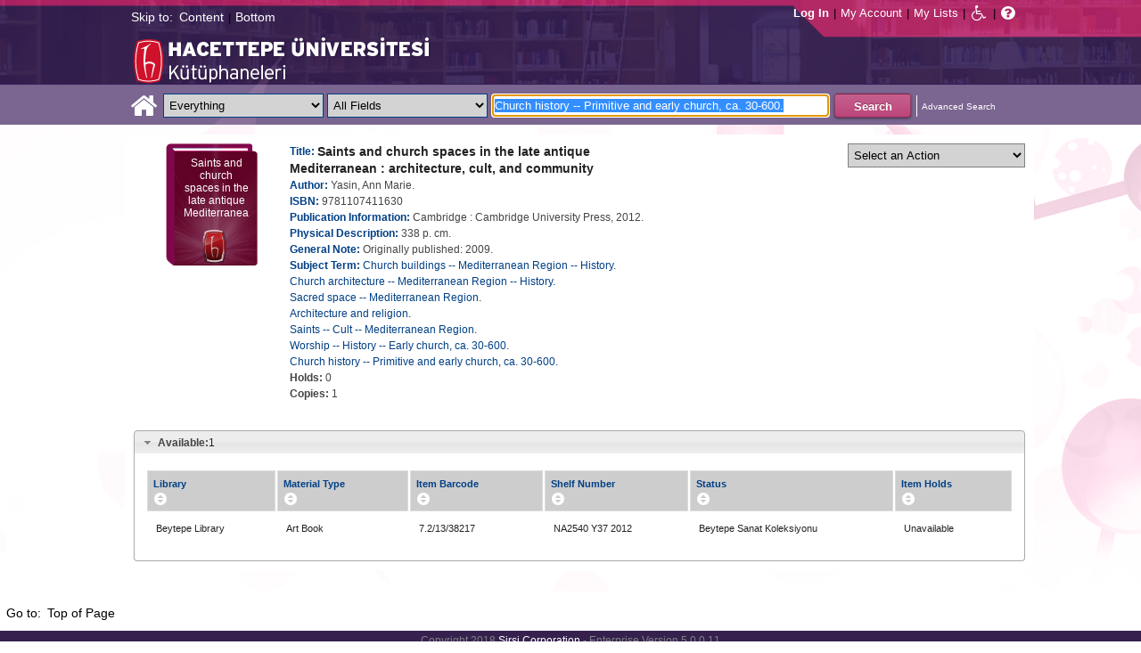

--- FILE ---
content_type: text/html;charset=UTF-8
request_url: https://katalog.hacettepe.edu.tr/client/en_US/default/search/detailnonmodal?qu=Church+history+--+Primitive+and+early+church%2C+ca.+30-600.&qf=LOCATION%09Shelf+Location%091%3ABEYTEPESAN%09Beytepe+Art+Collection&qf=LANGUAGE%09Language%09ENG%09English&qf=PUBDATE%09Publication+Date%092012%092012&d=ent%3A%2F%2FSD_ILS%2F0%2FSD_ILS%3A271566%7E%7E0&ic=true&te=ILS
body_size: 39456
content:
<!DOCTYPE html PUBLIC "-//W3C//DTD XHTML 1.0 Strict//EN" "http://www.w3.org/TR/xhtml1/DTD/xhtml1-strict.dtd"><html xml:lang="en" lang="en" xmlns="http://www.w3.org/1999/xhtml"><head><!-- Master Google Analytics--><script src="/client/assets/5.0.0.9/stack/en_US/core.js" type="text/javascript"></script><script src="/client/assets/5.0.0.9/stack/en_US/CoreSearchStack.js" type="text/javascript"></script><script src="/client/assets/5.0.0.9/stack/en_US/BaseToolbarStack.js" type="text/javascript"></script><script src="/client/assets/5.0.0.9/stack/en_US/SearchTemplateStack.js" type="text/javascript"></script><script src="/client/assets/5.0.0.9/stack/en_US/DetailStack.js" type="text/javascript"></script><script src="/client/assets/5.0.0.9/stack/en_US/HomepageStack.js" type="text/javascript"></script><script src="/client/assets/5.0.0.9/app/components/search/SmsDialog.js" type="text/javascript"></script><script src="/client/assets/5.0.0.9/app/components/search/ResultActions.js" type="text/javascript"></script><script src="/client/assets/5.0.0.9/ctx//client/js/GooglePreview.js" type="text/javascript"></script><script src="/client/assets/5.0.0.9/app/components/search/WebServiceFieldsAjax.js" type="text/javascript"></script><script src="/client/assets/5.0.0.9/app/components/search/AddToLists.js" type="text/javascript"></script><script type="text/javascript">
(function(i,s,o,g,r,a,m){i['GoogleAnalyticsObject']=r;i[r]=i[r]||function(){
(i[r].q=i[r].q||[]).push(arguments)},i[r].l=1*new Date();a=s.createElement(o),
m=s.getElementsByTagName(o)[0];a.async=1;a.src=g;m.parentNode.insertBefore(a,m)
})(window,document,'script','//www.google-analytics.com/analytics.js','__gaTracker');
__gaTracker('create', 'UA-72966417-1', 'auto', 'SirsiMaster');
__gaTracker('SirsiMaster.send', 'pageview', {'title': 'Saints and church spaces in the late antique Mediterranean : architecture, cult, and community'});
</script><script type="text/javascript">
__gaTracker('create', 'UA-59937079-1', 'auto');
__gaTracker('send', 'pageview', {'title': 'Saints and church spaces in the late antique Mediterranean : architecture, cult, and community'});
</script><!-- End Google Analytics--><meta content="Apache Tapestry Framework (version 5.3.8)" name="generator"/><meta content="chrome=1" http-equiv="X-UA-Compatible"/><link rel="shortcut icon" href="/client/assets/5.0.0.9/ctx//client/favicon.ico" type="image/vnd.mircrosoft.icon" id="favicon"/><script src="/custom/web/custom.js" type="text/javascript"></script><script src="https://www.google.com/books/jsapi.js" type="text/javascript"></script><title>Saints and church spaces in the late antique Mediterranean : architecture, cult, and community</title><script type="text/javascript" id="com_sirsi_ent_widgets">

var com_sirsi_ent_widgets = {
  "URLS" : {
    "proxy" : "client/",
    "baseUrl" : "client/en_US/default",
    "clcd" : {
      "clcdInfoUrl" : "/client/en_US/default/search/detailnonmodal.template.widgetsplatform:clcdinfo?qu=Church+history+--+Primitive+and+early+church%2C+ca.+30-600.&amp;qf=LOCATION%09Shelf+Location%091%3ABEYTEPESAN%09Beytepe+Art+Collection&amp;qf=LANGUAGE%09Language%09ENG%09English&amp;qf=PUBDATE%09Publication+Date%092012%092012&amp;d=ent%3A%2F%2FSD_ILS%2F0%2FSD_ILS%3A271566%7E%7E0&amp;ic=true&amp;te=ILS"
    },
    "eRC" : {
      "emailHoldUrl" : "/client/en_US/default/search/detailnonmodal.template.widgetsplatform:emailhold?qu=Church+history+--+Primitive+and+early+church%2C+ca.+30-600.&amp;qf=LOCATION%09Shelf+Location%091%3ABEYTEPESAN%09Beytepe+Art+Collection&amp;qf=LANGUAGE%09Language%09ENG%09English&amp;qf=PUBDATE%09Publication+Date%092012%092012&amp;d=ent%3A%2F%2FSD_ILS%2F0%2FSD_ILS%3A271566%7E%7E0&amp;ic=true&amp;te=ILS",
      "getEResourceUrl" : "/client/en_US/default/search/detailnonmodal.template.widgetsplatform:geteresource?qu=Church+history+--+Primitive+and+early+church%2C+ca.+30-600.&amp;qf=LOCATION%09Shelf+Location%091%3ABEYTEPESAN%09Beytepe+Art+Collection&amp;qf=LANGUAGE%09Language%09ENG%09English&amp;qf=PUBDATE%09Publication+Date%092012%092012&amp;d=ent%3A%2F%2FSD_ILS%2F0%2FSD_ILS%3A271566%7E%7E0&amp;ic=true&amp;te=ILS",
      "accountsUrl" : "/client/en_US/default/search/detailnonmodal.template.widgetsplatform:getaccounts?qu=Church+history+--+Primitive+and+early+church%2C+ca.+30-600.&amp;qf=LOCATION%09Shelf+Location%091%3ABEYTEPESAN%09Beytepe+Art+Collection&amp;qf=LANGUAGE%09Language%09ENG%09English&amp;qf=PUBDATE%09Publication+Date%092012%092012&amp;d=ent%3A%2F%2FSD_ILS%2F0%2FSD_ILS%3A271566%7E%7E0&amp;ic=true&amp;te=ILS",
      "placeHoldUrl" : "/client/en_US/default/search/detailnonmodal.template.widgetsplatform:placehold?qu=Church+history+--+Primitive+and+early+church%2C+ca.+30-600.&amp;qf=LOCATION%09Shelf+Location%091%3ABEYTEPESAN%09Beytepe+Art+Collection&amp;qf=LANGUAGE%09Language%09ENG%09English&amp;qf=PUBDATE%09Publication+Date%092012%092012&amp;d=ent%3A%2F%2FSD_ILS%2F0%2FSD_ILS%3A271566%7E%7E0&amp;ic=true&amp;te=ILS",
      "titleInfoUrl" : "/client/en_US/default/search/detailnonmodal.template.widgetsplatform:gettitlesinfo?qu=Church+history+--+Primitive+and+early+church%2C+ca.+30-600.&amp;qf=LOCATION%09Shelf+Location%091%3ABEYTEPESAN%09Beytepe+Art+Collection&amp;qf=LANGUAGE%09Language%09ENG%09English&amp;qf=PUBDATE%09Publication+Date%092012%092012&amp;d=ent%3A%2F%2FSD_ILS%2F0%2FSD_ILS%3A271566%7E%7E0&amp;ic=true&amp;te=ILS"
    }
  }
};

</script><link type="text/css" rel="stylesheet" href="/client/assets/5.0.0.9/core/default.css"/><link type="text/css" rel="stylesheet" href="/client/assets/5.0.0.9/ctx//client/css/pubtype-icons.css"/><link type="text/css" rel="stylesheet" href="/client/assets/5.0.0.9/ctx//client/css/vse/css/Discovery_base.css"/><link type="text/css" rel="stylesheet" href="/client/assets/5.0.0.9/ctx//client/css/format-types.css"/><link type="text/css" rel="stylesheet" href="/client/assets/5.0.0.9/app/components/search/suggest.css"/><link type="text/css" rel="stylesheet" href="/client/assets/5.0.0.9/core/tapestry-console.css"/><link type="text/css" rel="stylesheet" href="/client/assets/5.0.0.9/core/t5-alerts.css"/><link type="text/css" rel="stylesheet" href="/client/assets/5.0.0.9/core/tree.css"/><link type="text/css" rel="stylesheet" href="/client/assets/5.0.0.9/ctx//client/css/jquery-ui-1.8.12.custom.css"/><link type="text/css" rel="stylesheet" href="/client/assets/5.0.0.9/ctx//client/css/jquery-selectable.custom.css"/><link type="text/css" rel="stylesheet" href="/client/assets/5.0.0.9/ctx//client/css/vse/open.css"/></head><body><input value="false" id="fbAvailableHidden" type="hidden"></input><a tabIndex="1" class="ada_hidden_link" id="topOfPage" name="topOfPage"></a><span class="ada_fixed_header"><span class="ada_div_top_wrapper"><div class="ada_div_top" id="adaNav"><span class="ada_text_light">Skip to:</span><!-- t:ada.PageLinks t:id="adaTopLinks" isLight="true" adaLinks="topAdaLinks"/ - Why doesn't this work? --><a class="ada_link_light" tabIndex="2" href="#contentTag">Content</a><div class="pipeSeparator-light">|</div><a class="ada_link_light" tabIndex="3" href="#bottomTag">Bottom</a></div></span></span><div id="ada_header" class="header"><div class="headerWrapper"><div class="header_container" id="header"><div id="mainMenu"><div id="mainMenuContainer"><div id="libInfoContainer"><div class="loginLink"><a tabIndex="4" class="loginLink" onclick="com_sirsi_ent_login.loginFirst();">Log In</a></div><div class="pipeSeparator-light">|</div><div class="menuLink"><a tabIndex="5" onclick="com_sirsi_ent_login.loginFirst('https://katalog.hacettepe.edu.tr/client/en_US/default/search/account?ic=true')" class="loginLink" href="#">My Account</a></div><div class="pipeSeparator-light">|</div><div class="menuLink"><a tabIndex="6" href="/client/en_US/default/search/mylists?ic=true">My Lists</a></div></div><div id="languageSelector" class="menuLink"></div><div class="pipeSeparator-light">|</div><span id="adaModeDiv"><a tabIndex="7" title="Disable Accessibility Mode" class="ada_link" href="/client/en_US/default/search/detailnonmodal.template.header.mainmenu.adamode?qu=Church+history+--+Primitive+and+early+church%2C+ca.+30-600.&amp;qf=LOCATION%09Shelf+Location%091%3ABEYTEPESAN%09Beytepe+Art+Collection&amp;qf=LANGUAGE%09Language%09ENG%09English&amp;qf=PUBDATE%09Publication+Date%092012%092012&amp;d=ent%3A%2F%2FSD_ILS%2F0%2FSD_ILS%3A271566%7E%7E0&amp;ic=true&amp;te=ILS"><i alt="Disable Accessibility Mode" class="fa fa-wheelchair"></i></a></span><div class="pipeSeparator-light">|</div><a tabIndex="8" target="_blank" class="patron_help" id="patronHelp" href="/help/user-help_en_US/index.htm"><i alt="Help" title="Help" class="fa fa-question-circle"></i></a><div title="Security Reminder:" style="display: none;" id="logoutWarning" class="modalBody">Remember to clear the cache and close the browser window.</div></div></div><div id="ada_logo_container" class="logo_container"><span><div class="logoContainer"><p><img src="/client/images/enterprise.png" alt="" /></p></div></span></div></div></div></div><div class="searchBoxWrapper nonmobile" id="searchBoxWrapper"><div id="searchBox"><div id="searchBoxCentered"><div class="basicSearch" id="basicSearch"><div id="searchBoxHomeLink"><a TABINDEX="9" href="/client/en_US/default/?ic=true"><i alt="Home" title="Home" class="fa fa-home"></i></a></div><div id="searchBoxStyleDiv" style=""><div id="searchBoxesWrapper"><form name="limitForm" class="searchBoxSection" onsubmit="javascript:return Tapestry.waitForPage(event);" action="/client/en_US/default/search/detailnonmodal.template.header.searchbox.form?qu=Church+history+--+Primitive+and+early+church%2C+ca.+30-600.&amp;qf=LOCATION%09Shelf+Location%091%3ABEYTEPESAN%09Beytepe+Art+Collection&amp;qf=LANGUAGE%09Language%09ENG%09English&amp;qf=PUBDATE%09Publication+Date%092012%092012&amp;d=ent%3A%2F%2FSD_ILS%2F0%2FSD_ILS%3A271566%7E%7E0&amp;ic=true&amp;te=ILS" method="post" id="form"><div class="t-invisible"><input value="9470s9zQSC0tM9a7dDnP2h6xCvM=:H4sIAAAAAAAAAK3PsU7DQAwGYFOpUzcQPAGs14UuMFWEiiFUiAh252KSQ5f4uHOasPAoPAHiJTqw8Q48AGsnBpIWiblSN8u/5c9++4ZhcwkXgdDrYhyRoLFzrq45Q3smVDqLQqogzMirzVTK7V9lTWkk8+wybqrgYcI+V+hQF6QEHQXxzxOl2ZM1qUoxkJqmXRO1zAzZ7Dghqd3J3XL0dfjxM4C9GEaaK/Fs51iSwH78iAscW6zycSLeVPl56wQONnzc81HHRx2/uy+m235x41lTCEmdliYEw9XyPTt9WL1+DgBa11zBbNvDPHMZfC8bLd3CBdq6E57gBUDgaB3f/sf363h3UO8MfwFah7AuGwIAAA==" name="t:formdata" type="hidden"></input></div><label for="searchLimitDropDown" class="hidden">Search Limit</label><select onchange="javascript:sboxRstManager.onChange()" title="Select Search Limit" class="dropDown searchLimitDropDown" TABINDEX="10" id="searchLimitDropDown" name="searchLimitDropDown"><option value="">Everything</option><optgroup label="----------"><option value="BEBOOKS">E-Book</option><option value="BSURELI">Journals</option><option value="BBEYTEPE">Beytepe Library</option><option value="BHEALTHSCIENCE">Health Sciences Library</option><option value="BCONSERVATORY">Conservatory Library</option><option value="BLAW">Law Library</option><option value="BSOCIAL">Social Sciences Vocational High School</option><option value="BDVDCOLLECTION">DVD Collection</option><option value="BBILGEKULA">Prof.Dr. Onur Bilge Kula Collection</option></optgroup></select><img id="searchLimitDropDown_icon" class="t-error-icon t-invisible" alt="" src="/client/assets/5.0.0.9/core/spacer.gif"/><label for="roomsRestrictionValues" class="hidden">Rooms Restriction Values</label><select aria-hidden="true" class="hidden" id="roomsRestrictionValues" name="roomsRestrictionValues"><option value="">All Fields</option><option value="false|||TITLE|||Title">Title</option><option value="false|||AUTHOR|||Author">Author</option><option value="false|||SUBJECT|||Subject">Subject</option><option value="false|||ISBN|||ISBN">ISBN</option><option value="false|||ISSN|||ISSN">ISSN</option></select><img id="roomsRestrictionValues_icon" class="t-error-icon t-invisible" alt="" src="/client/assets/5.0.0.9/core/spacer.gif"/></form><div class="hidden" id="rTabIndex">11</div><div class="searchBoxSection t-zone" id="restrictionZone"><form name="selectForm" onsubmit="javascript:return Tapestry.waitForPage(event);" action="/client/en_US/default/search/detailnonmodal.template.header.searchbox.form_0?qu=Church+history+--+Primitive+and+early+church%2C+ca.+30-600.&amp;qf=LOCATION%09Shelf+Location%091%3ABEYTEPESAN%09Beytepe+Art+Collection&amp;qf=LANGUAGE%09Language%09ENG%09English&amp;qf=PUBDATE%09Publication+Date%092012%092012&amp;d=ent%3A%2F%2FSD_ILS%2F0%2FSD_ILS%3A271566%7E%7E0&amp;ic=true&amp;te=ILS" method="post" id="form_0"><div class="t-invisible"><input value="INnm77/dsIXZNdxBjEP2XV5tWNw=:H4sIAAAAAAAAAK2PMU4DMRBFnUhU6UDcILTehjRQRVmokghpxQHG9rBr5PVY40myuQwnQFwiBR134AC0VBQY0aRFov16+k/v+UOd7G7UIiOw7aoaBXxYU1yRg3Al2KcAgrpDcMj6lzI0aMYs7K14io4pOdrFzGpG3GpIYDvUAumH2c+0JcbgjTaQUc9NGcHKrcfgpg3KJl3cHybv569fYzVaqomlKExhDT2KOl0+whaqALGtmiKM7fWQRJ0d6euir4v+/yrmf624Y7KYc7Mxvc+5nB1e3OXD59PbWKkhfQNzE5tyYwEAAA==" name="t:formdata" type="hidden"></input></div><label for="restrictionDropDown" class="hidden">Search Field</label><select onchange="javascript:sboxRstManager.onRestrictionChange(this.value);" title="Select Search Field" class="dropDown restrictionDropDown" id="restrictionDropDown" name="restrictionDropDown"><option value="_PLACEHOLDER_">All Fields</option></select><img id="restrictionDropDown_icon" class="t-error-icon t-invisible" alt="" src="/client/assets/5.0.0.9/core/spacer.gif"/></form></div><form name="searchForm" class="searchBoxSection" onsubmit="javascript:return Tapestry.waitForPage(event);" action="/client/en_US/default/search/detailnonmodal.template.header.searchbox.searchform?qu=Church+history+--+Primitive+and+early+church%2C+ca.+30-600.&amp;qf=LOCATION%09Shelf+Location%091%3ABEYTEPESAN%09Beytepe+Art+Collection&amp;qf=LANGUAGE%09Language%09ENG%09English&amp;qf=PUBDATE%09Publication+Date%092012%092012&amp;d=ent%3A%2F%2FSD_ILS%2F0%2FSD_ILS%3A271566%7E%7E0&amp;ic=true&amp;te=ILS" method="post" id="searchForm"><div class="t-invisible"><input value="j+Ltmgh3oZvKsu+1WSGyoxSyisc=:H4sIAAAAAAAAAK2TvUoDQRDHJ4GAGAsRLOy13SCaJomSRBGEGIRD+7298bKyd3vZnUtiY+VL2PgEYqVPkMLOd/ABbCysLLyPCH6AcGq3+5/Z//xmmbl+gsp4C5oWuRGD2i4Sl6qvwwPtcdUgDCLFCdkAuYeG5VmunjDixkcacRWjNVDXxmc84mKASSRCS+aszoQ2qKTLXG6RddxE5IL2JCpv1UGKo7WjafVx+f61DKUeVIUOyWjV5wESLPVO+YjXFA/9mkNGhn5zEhFU87LHadm/U3eKUh8aLdBaJ3YDaa3U4fTG2zx5uXooA0yicQsaRYGUDOSMZwjnAATzmZR3+CfD1K8y7kK7qIVJP0IKSvr7RLb4IZDz/YN5TrkB60WNhu9YpeGvnueFt6FV9OXsFBPpMBmi9o9DJHQQ6RBDsiybGvo+Q5fO88rd7cVOGco9mBNKJtn7XoqXbgUqDBIh3YpMSrdgIUfoZghfrm+3OQGx0AMAAA==" name="t:formdata" type="hidden"></input></div><label for="targetValue" class="hidden">Target Value</label><input class="hidden targetValue" value="ILS:DIRECT" id="targetValue" name="targetValue" type="text"></input><img id="targetValue_icon" class="t-error-icon t-invisible" alt="" src="/client/assets/5.0.0.9/core/spacer.gif"/><label for="limitValue" class="hidden">Limit Value</label><input class="hidden limitValue" value="" id="limitValue" name="limitValue" type="text"></input><img id="limitValue_icon" class="t-error-icon t-invisible" alt="" src="/client/assets/5.0.0.9/core/spacer.gif"/><label for="restrictionValue" class="hidden">Restriction Value</label><input class="hidden restrictionValue" value="" id="restrictionValue" name="restrictionValue" type="text"></input><img id="restrictionValue_icon" class="t-error-icon t-invisible" alt="" src="/client/assets/5.0.0.9/core/spacer.gif"/><div id="dropDown" class="dropDownHidden"></div><div class="normalSearchBoxDiv" id="searchField"><label for="q" class="hidden">Search For:</label><input size="100" autocomplete="off" maxlength="256" accessKey="s" title="Search For:" TABINDEX="12" value="Church history -- Primitive and early church, ca. 30-600." id="q" name="q" type="text"></input><img id="q_icon" class="t-error-icon t-invisible" alt="" src="/client/assets/5.0.0.9/core/spacer.gif"/></div><div id="buttonsWrapper"><input title="Search" class="button" value="Search" TABINDEX="13" id="searchButton" name="searchButton" type="submit"></input></div></form></div><div id="searchBoxAdvancedLink"><a title="Advanced Search" TABINDEX="14" href="/client/en_US/default/search/advanced?ic=true">Advanced Search</a></div></div></div></div></div></div><div class="quicksearchWrapper" id="quicksearchWrapper"><div class="quicksearchBar" id="quicksearchBar"></div></div><a tabIndex="15" class="ada_hidden_link" id="contentTag" name="content"></a><div id="content" class="nonmobile ada-mode"><script type="text/javascript"></script><div class="emailModalDialogContainer" id="emailModalDialogContainer"><div class="tblHtIE9Fix t-zone" id="emailModalDialogZone"></div></div><div class="tblHtIE9Fix t-zone" id="smsModalDialogZone"></div><!--
  ~ Copyright (c) 2015. All rights Reserved
  --><div class="nonasset_detail SOLR" id="nm_detail_wrapper" xmlns:fb="http://www.facebook.com/2008/fbml"><div class="detail_main_wrapper" id="detail_main_wrapper0_null"><div class="detail_main"><input title="9781107411630" value="9781107411630" type="hidden" id="isbn0" class="isbnValue"></input><div class="detail_buttons"><div><!--CustomDropdown component--><!--adaMode--><select TABINDEX="12" onchange="javascript:dropdown['detail0'].performAction(this, this.options[this.selectedIndex].value)" title="Select an Action" id="adaActionSelect" class="detail0"><option value="NOTHING">Select an Action</option><option value="0">Place Hold(s)</option><option value="1">Add to My Lists</option><option value="2">Email</option><option value="3">Print</option></select><div class="hidden addToMyListsCustomAction_detail0"></div><!-- For AddToLists functionality. --></div></div><div class="detail_cover_art_div"><img src="/client/assets/5.0.0.9/ctx//client/images/no_image.png" alt="Cover image for Saints and church spaces in the late antique Mediterranean : architecture, cult, and community" id="detailCover0" title="Cover image for Saints and church spaces in the late antique Mediterranean : architecture, cult, and community" class="detail_cover_art"/><div style="display:none" title="Cover image for Saints and church spaces in the late antique Mediterranean : architecture, cult, and community" class="no_image_text" id="detailCover0Title">Saints and church spaces in the late antique Mediterranean : architecture, cult, and community</div><div class="facebook_like_detail"></div></div><div id="detail_biblio0" class="detail_biblio"><div class="documentSummaries"><div class="properties"><div class="displayElementWrapper"><div class="displayElementLabel INITIAL_TITLE_SRCH INITIAL_TITLE_SRCH_label">
Title:
</div> <div class="displayElementText INITIAL_TITLE_SRCH">Saints and church spaces in the late antique Mediterranean : architecture, cult, and community</div></div></div></div><div class="documentSummaries"><div class="properties"><div class="displayElementWrapper"><div class="displayElementLabel INITIAL_AUTHOR_SRCH INITIAL_AUTHOR_SRCH_label">
Author:
</div> <div class="displayElementText INITIAL_AUTHOR_SRCH">Yasin, Ann Marie.</div></div></div></div><div class="documentSummaries"><div class="properties"><div class="displayElementWrapper"><div class="displayElementLabel ISBN ISBN_label">
ISBN:
</div> <div class="displayElementText ISBN">9781107411630</div></div></div></div><div class="documentSummaries"><div class="properties"><div class="displayElementWrapper"><div class="displayElementLabel PUBLICATION_INFO PUBLICATION_INFO_label">
Publication Information:
</div> <div class="displayElementText PUBLICATION_INFO">Cambridge : Cambridge University Press, 2012.</div></div></div></div><div class="documentSummaries"><div class="properties"><div class="displayElementWrapper"><div class="displayElementLabel PHYSICAL_DESC PHYSICAL_DESC_label">
Physical Description:
</div> <div class="displayElementText PHYSICAL_DESC">338 p. cm.</div></div></div></div><div class="documentSummaries"><div class="properties"><div class="displayElementWrapper"><div class="displayElementLabel GENERAL_NOTE GENERAL_NOTE_label">
General Note:
</div> <div class="displayElementText GENERAL_NOTE">Originally published: 2009.</div></div></div></div><div class="documentSummaries"><div class="properties"><div class="displayElementWrapper"><div class="displayElementLabel SUBJECT_TERM SUBJECT_TERM_label">
Subject Term:
</div> <div class="displayElementText SUBJECT_TERM"><a alt="Church buildings -- Mediterranean Region -- History." title="Church buildings -- Mediterranean Region -- History." href="/client/en_US/default/search/detailnonmodal.detail.mainpanel.fielddisplay.linktonewsearch?qu=Church+buildings+--+Mediterranean+Region+--+History.&amp;ic=true&amp;te=ILS">Church buildings -- Mediterranean Region -- History.</a></div><br/><div class="displayElementText SUBJECT_TERM"><a alt="Church architecture -- Mediterranean Region -- History." title="Church architecture -- Mediterranean Region -- History." href="/client/en_US/default/search/detailnonmodal.detail.mainpanel.fielddisplay.linktonewsearch?qu=Church+architecture+--+Mediterranean+Region+--+History.&amp;ic=true&amp;te=ILS">Church architecture -- Mediterranean Region -- History.</a></div><br/><div class="displayElementText SUBJECT_TERM"><a alt="Sacred space -- Mediterranean Region." title="Sacred space -- Mediterranean Region." href="/client/en_US/default/search/detailnonmodal.detail.mainpanel.fielddisplay.linktonewsearch?qu=Sacred+space+--+Mediterranean+Region.&amp;ic=true&amp;te=ILS">Sacred space -- Mediterranean Region.</a></div><br/><div class="displayElementText SUBJECT_TERM"><a alt="Architecture and religion." title="Architecture and religion." href="/client/en_US/default/search/detailnonmodal.detail.mainpanel.fielddisplay.linktonewsearch?qu=Architecture+and+religion.&amp;ic=true&amp;te=ILS">Architecture and religion.</a></div><br/><div class="displayElementText SUBJECT_TERM"><a alt="Saints -- Cult -- Mediterranean Region." title="Saints -- Cult -- Mediterranean Region." href="/client/en_US/default/search/detailnonmodal.detail.mainpanel.fielddisplay.linktonewsearch?qu=Saints+--+Cult+--+Mediterranean+Region.&amp;ic=true&amp;te=ILS">Saints -- Cult -- Mediterranean Region.</a></div><br/><div class="displayElementText SUBJECT_TERM"><a alt="Worship -- History -- Early church, ca. 30-600." title="Worship -- History -- Early church, ca. 30-600." href="/client/en_US/default/search/detailnonmodal.detail.mainpanel.fielddisplay.linktonewsearch?qu=Worship+--+History+--+Early+church%2C+ca.+30-600.&amp;ic=true&amp;te=ILS">Worship -- History -- Early church, ca. 30-600.</a></div><br/><div class="displayElementText SUBJECT_TERM"><a alt="Church history -- Primitive and early church, ca. 30-600." title="Church history -- Primitive and early church, ca. 30-600." href="/client/en_US/default/search/detailnonmodal.detail.mainpanel.fielddisplay.linktonewsearch?qu=Church+history+--+Primitive+and+early+church%2C+ca.+30-600.&amp;ic=true&amp;te=ILS">Church history -- Primitive and early church, ca. 30-600.</a></div></div></div></div><span id="availableHoldsDiv0" class="availableDiv holdsCountSection"><span class="availableLabel holdsCountLabel">Holds: </span><span style="display:inline-block;" name="smallSearchingGif" id="detailTitleHoldsNumber0" class="availableNumber holdsCountNumber asyncInProgress"></span></span><br/><span id="availableCopiesDiv0" class="availableDiv copiesCountSection"><span class="availableLabel copiesCountLabel">Copies: </span><span style="display:inline-block;" name="smallSearchingGif" id="detailCopiesCountNumber0" class="availableNumber copiesCountNumber asyncInProgress"></span></span><br/></div><div class="detailActions" id="detailActionsdetail0"><div class="holdButton hidden" id="holdButton0"><input onclick="initSingleHoldDocIds('ent://SD_ILS/0/SD_ILS:271566'); com_sirsi_ent_login.loginFirst(placeHolds);" tabIndex="13" title="Place Hold" value="Place Hold" class="button" type="button"></input></div><!--
  ~ Copyright (c) 2013. All rights Reserved
  --><div class="amazonButton" id="amazonButtonDiv"></div><div class="t-zone" id="googlePreview"></div></div></div><div class="clear"></div></div><div class="accordionHolder" id="detail_accordion0"><h3><a href="#"><span class="availableLabel availableCountLabel">Available:</span><span id="totalAvailable0" class="totalAvailable">*</span></a></h3><div class="tblHtIE9Fix detailItemsDiv" id="detailItemsDiv0"><div class="detailItems "><table class="detailItemTable sortable0 sortable" id="detailItemTable0"><thead><tr><th class="detailItemsTable_LIBRARY"><div class="detailItemTable_th">Library</div></th><th class="detailItemsTable_ITYPE"><div class="detailItemTable_th">Material Type</div></th><th class="detailItemsTable_BARCODE"><div class="detailItemTable_th">Item Barcode</div></th><th class="detailItemsTable_CALLNUMBER"><div class="detailItemTable_th">Shelf Number</div></th><th class="detailItemsTable_SD_ITEM_STATUS"><div class="detailItemTable_th">Status</div></th><th class="detailItemsTable_SD_ITEM_HOLD_LINK"><div class="detailItemTable_th">Item Holds</div></th></tr></thead><tbody><tr class="detailItemsTableRow "><td class="detailItemsTable_LIBRARY"><div class="asyncFieldLIBRARY asyncInProgressLIBRARY" id="asyncFielddetailItemsDiv0LIBRARY7.2/13/38217">Searching...</div><div class="asyncFieldLIBRARY hidden" id="asyncFieldDefaultdetailItemsDiv0LIBRARY7.2/13/38217">Beytepe Library</div></td><td class="detailItemsTable_ITYPE">
Art Book
</td><td class="detailItemsTable_BARCODE">
7.2/13/38217
</td><td class="detailItemsTable_CALLNUMBER">
NA2540 Y37 2012
</td><td class="detailItemsTable_SD_ITEM_STATUS"><div class="asyncFieldSD_ITEM_STATUS asyncInProgressSD_ITEM_STATUS" id="asyncFielddetailItemsDiv0SD_ITEM_STATUS7.2/13/38217">Searching...</div><div class="asyncFieldSD_ITEM_STATUS hidden" id="asyncFieldDefaultdetailItemsDiv0SD_ITEM_STATUS7.2/13/38217">Unknown</div></td><td class="detailItemsTable_SD_ITEM_HOLD_LINK"><div class="asyncFieldSD_ITEM_HOLD_LINK asyncInProgressSD_ITEM_HOLD_LINK" id="asyncFielddetailItemsDiv0SD_ITEM_HOLD_LINK7.2/13/38217">Searching...</div><div class="asyncFieldSD_ITEM_HOLD_LINK hidden" id="asyncFieldDefaultdetailItemsDiv0SD_ITEM_HOLD_LINK7.2/13/38217">Unavailable</div></td></tr></tbody></table></div></div><h3 class="orders_header" id="orders_header0"><a href="#">On Order</a></h3><div class="detailOnOrderHidden" id="detailOnOrderDiv0"></div></div><div id="detail0_htmlWidget"><div id="detail0_hiddenFields" class="hidden"></div></div><label class="hidden" for="google_ids0"></label><input value="ISBN:9781107411630" id="google_ids0" type="hidden"></input><div class="addToListHiddenArea hidden"><div id="chooseListFormdetail0" class="hiddenForm chooseListForm"><div>Select a list</div><select class="myListSelect" id="myListSelectdetail0"><option value="0">Temporary List</option></select><div><input id="myListDefaultCheckboxdetail0" type="checkbox"></input><span>Make this your default list.</span></div><input value="Add" class="button" type="button" id="myListsAddButtondetail0"></input></div><div id="addToListResultDivdetail0" class="hiddenForm addToListResultDiv"><div name="searchingGif" class="waiting addToListWaiting" id="addToListWaitingdetail0"></div><div class="success addToListSuccess" id="addToListSuccessdetail0"><div class="success_icon">The following items were successfully added.</div><ul id="addToListSuccessListdetail0"></ul></div><div class="errors" id="addToListErrorsdetail0"><div class="error_icon">There was an error while adding the following items. Please try again.</div><ul id="addToListErrorsListdetail0"></ul></div><div class="errors" id="addToListLoginWarningdetail0"><div class="error_icon">One or more items could not be added because you are not logged in.</div></div></div></div><div class="hiddenForm"><a id="printFriendlyLink0" title="A printer friendly version of the selected records on this page" class="printFriendly" target="_blank" href="/client/en_US/default/print/direct?qu=Church+history+--+Primitive+and+early+church%2C+ca.+30-600.&amp;qf=LOCATION%09Shelf+Location%091%3ABEYTEPESAN%09Beytepe+Art+Collection&amp;qf=LANGUAGE%09Language%09ENG%09English&amp;qf=PUBDATE%09Publication+Date%092012%092012&amp;d=ent%3A%2F%2FSD_ILS%2F0%2FSD_ILS%3A271566%7E%7E0&amp;pe=d%3A&amp;ic=true&amp;te=ILS"></a></div><div id="placeHold"></div></div><div class="clear"></div></div><div class="ada_div_bottom"><a tabIndex="14" class="ada_hidden_link" id="bottomTag" name="bottom"></a><span class="ada_text_dark">Go to:</span><!--t:ada.PageLinks t:id="adaBottomLinks" isLight="false" adaLinks="bottomAdaLinks"/ - Why doesn't this work? --><a class="ada_link_dark" tabIndex="15" href="#topOfPage">Top of Page</a></div><div class="footer_container" id="footer"><span></span><div><div id="copyright">Copyright 2018
<span class="sdCopyrightLink"><a title="Sirsi Corporation" href="http://www.sirsidynix.com">Sirsi Corporation</a></span>
- Enterprise Version 5.0.0.11
</div></div></div><script type="text/javascript">
var fbAvailable = false;
if(fbAvailable)
{
window.fbAsyncInit = function() {
FB.init({appId: '1466212053610316', status: true, cookie: true, logging: false, xfbml: true});
if(typeof FacebookLike !== 'undefined') {
jQuery.each(FacebookLike.buttons, function(key, value) {
FacebookLike.buildFacebookButton(key);
});
}
};
//append a script tag containing the facebook javascript to the page.
//doing it here ensures that it won't be loaded before the above function is defined.
var e = document.createElement('script'); e.async = true;
e.src = document.location.protocol + '//connect.facebook.net/en_US/all.js';
document.getElementById('fb-root').appendChild(e);
}
var googlePreviewEnabled = true;
</script><script type="text/javascript">Tapestry.onDOMLoaded(function() {
Tapestry.init({"formEventManager":[{"formId":"form","validate":{"submit":true,"blur":true}},{"formId":"form_0","validate":{"submit":true,"blur":true}},{"formId":"searchForm","validate":{"submit":true,"blur":true}}]});
window.com_sirsi_ent_page = {searchSession: "qu=Church+history+--+Primitive+and+early+church%2C+ca.+30-600.&qf=LOCATION%09Shelf+Location%091%3ABEYTEPESAN%09Beytepe+Art+Collection&qf=LANGUAGE%09Language%09ENG%09English&qf=PUBDATE%09Publication+Date%092012%092012&d=ent%3A%2F%2FSD_ILS%2F0%2FSD_ILS%3A271566%7E%7E0&ic=true&te=ILS",friendlyUrl: "default",casLoginEnabled: false,casLogin: "/client/en_US/default/search/casrequest/https:$002f$002fkatalog.hacettepe.edu.tr$002fclient$002fen_US$002fdefault$002fsearch$002fredirectafterlogin$003fqu$003dChurch$002bhistory$002b--$002bPrimitive$002band$002bearly$002bchurch$00252C$002bca.$002b30-600.$0026qf$003dLOCATION$002509Shelf$002bLocation$0025091$00253ABEYTEPESAN$002509Beytepe$002bArt$002bCollection$0026qf$003dLANGUAGE$002509Language$002509ENG$002509English$0026qf$003dPUBDATE$002509Publication$002bDate$0025092012$0025092012$0026d$003dent$00253A$00252F$00252FSD_ILS$00252F0$00252FSD_ILS$00253A271566$00257E$00257E0$0026ic$003dtrue$0026te$003dILS?qu=Church+history+--+Primitive+and+early+church%2C+ca.+30-600.&qf=LOCATION%09Shelf+Location%091%3ABEYTEPESAN%09Beytepe+Art+Collection&qf=LANGUAGE%09Language%09ENG%09English&qf=PUBDATE%09Publication+Date%092012%092012&d=ent%3A%2F%2FSD_ILS%2F0%2FSD_ILS%3A271566%7E%7E0&ic=true&te=ILS",loginIFrameDimensions:{height:225,width:380},localeCode: "en_US",pageSize: 12};
com_sirsi_ent_login.isLoggedIn = false;
var ajax = new AjaxHandler(null, 'https://katalog.hacettepe.edu.tr/client/en_US/default/search/detailnonmodal.template.header.searchbox:suggest?qu=Church+history+--+Primitive+and+early+church%2C+ca.+30-600.&qf=LOCATION%09Shelf+Location%091%3ABEYTEPESAN%09Beytepe+Art+Collection&qf=LANGUAGE%09Language%09ENG%09English&qf=PUBDATE%09Publication+Date%092012%092012&d=ent%3A%2F%2FSD_ILS%2F0%2FSD_ILS%3A271566%7E%7E0&ic=true&te=ILS', null, sboxLink.handleData, sboxLink.jsContextProvider, true,sboxLink);
var sbox = new SuggestBox({
textInputBox: document.getElementById('q'),
dropDown: document.getElementById('dropDown'),
closeLinkText : 'Close',
dataFetch : sboxLink.getData.bind(sboxLink),
submit : sboxLink.doSubmit.bind(sboxLink),
bindingObject : sboxLink});
sboxLink.ajaxHandler = ajax;
sboxLink.sbox = sbox;
sboxRstManager.link = '/client/en_US/default/search/detailnonmodal.template.header.searchbox:updaterestrictionzone?qu=Church+history+--+Primitive+and+early+church%2C+ca.+30-600.&qf=LOCATION%09Shelf+Location%091%3ABEYTEPESAN%09Beytepe+Art+Collection&qf=LANGUAGE%09Language%09ENG%09English&qf=PUBDATE%09Publication+Date%092012%092012&d=ent%3A%2F%2FSD_ILS%2F0%2FSD_ILS%3A271566%7E%7E0&ic=true&te=ILS';
sboxRstManager.rstPlaceholderVal = '_PLACEHOLDER_';
sboxRstManager.singleRoomTargetValue = 'ILS:DIRECT';
sboxRstManager.setupExistingValues('TILS:DIRECT','');
$('restrictionZone').observe(Tapestry.ZONE_UPDATED_EVENT, function() { sboxRstManager.checkRestrictionValues(); });
$J(function() { setTimeout(function() { $J('#q').focus().select(); }, 10); });
$J('#emailModalDialogZone').dialog({ appendTo:document.getElementById('emailModalDialogContainer'), autoOpen:false, modal:true, width:'inherit' });
MessageCatalog.register('search.SearchPage.NothingSelected', 'Please select an item');
$J('#smsModalDialogZone').dialog({ appendTo:document.getElementById('smsModalDialogZone').parentElement, autoOpen:false, modal:true, width:'auto' });
MessageCatalog.register('search.SearchPage.NothingSelected', 'Please select an item');
if(typeof dropdown === 'undefined') {dropdown = {};}
dropdown['detail0'] = new CustomDropdown([
  "initSingleHoldDocIds('ent://SD_ILS/0/SD_ILS:271566'); com_sirsi_ent_login.loginFirst(placeHolds);",
  "$J('.addToMyListsCustomAction_detail0').click();",
  "updateZoneFromUrl('emailModalDialogZone', 'https://katalog.hacettepe.edu.tr/client/en_US/default/search/detailnonmodal.detail:sendemail/true/ent:$002f$002fSD_ILS$002f0$002fSD_ILS:271566?qu=Church+history+--+Primitive+and+early+church%2C+ca.+30-600.&qf=LOCATION%09Shelf+Location%091%3ABEYTEPESAN%09Beytepe+Art+Collection&qf=LANGUAGE%09Language%09ENG%09English&qf=PUBDATE%09Publication+Date%092012%092012&d=ent%3A%2F%2FSD_ILS%2F0%2FSD_ILS%3A271566%7E%7E0&ic=true&te=ILS');",
  "Detail.printModal('0')"
]);
MessageCatalog.register('search.ResultsToolbar.PlaceHolds', 'Place Hold(s)');
MessageCatalog.register('search.SearchPage.NothingSelected', 'Please select an item');
$J.ajax({url: '/client/en_US/default/search/detailnonmodal.detail.detailitemstable_0.webservicefieldsajax:lookupavailability/detailItemsDiv0/ent:$002f$002fSD_ILS$002f0$002fSD_ILS:271566/ILS/0/true?qu=Church+history+--+Primitive+and+early+church%2C+ca.+30-600.&qf=LOCATION%09Shelf+Location%091%3ABEYTEPESAN%09Beytepe+Art+Collection&qf=LANGUAGE%09Language%09ENG%09English&qf=PUBDATE%09Publication+Date%092012%092012&d=ent%3A%2F%2FSD_ILS%2F0%2FSD_ILS%3A271566%7E%7E0&ic=true&te=ILS', type: 'POST', success: updateWebServiceFields});
$J.ajax({url: '/client/en_US/default/search/detailnonmodal.detail.detailitemstable_0.webservicefieldsajax:lookuptitleinfo/detailItemsDiv0/ent:$002f$002fSD_ILS$002f0$002fSD_ILS:271566/ILS/true/true?qu=Church+history+--+Primitive+and+early+church%2C+ca.+30-600.&qf=LOCATION%09Shelf+Location%091%3ABEYTEPESAN%09Beytepe+Art+Collection&qf=LANGUAGE%09Language%09ENG%09English&qf=PUBDATE%09Publication+Date%092012%092012&d=ent%3A%2F%2FSD_ILS%2F0%2FSD_ILS%3A271566%7E%7E0&ic=true&te=ILS', type: 'POST', success: updateWebServiceFields});
new AddToListsDialog('detail0','/client/en_US/default/search/detailnonmodal.detail.addtolists:addtolist/_listID_/_default_/_itemIDs_/Detail/$N?qu=Church+history+--+Primitive+and+early+church%2C+ca.+30-600.&qf=LOCATION%09Shelf+Location%091%3ABEYTEPESAN%09Beytepe+Art+Collection&qf=LANGUAGE%09Language%09ENG%09English&qf=PUBDATE%09Publication+Date%092012%092012&d=ent%3A%2F%2FSD_ILS%2F0%2FSD_ILS%3A271566%7E%7E0&ic=true&te=ILS',0,'','ent://SD_ILS/0/SD_ILS:271566')

if(typeof window.customDetailJavaScript == 'function'){customDetailJavaScript(0);}
Detail.init(false, 'en_US', 'DEFAULT', 'default');
Detail.initDetail(0,'0', 0, 'qu$003dChurch$002bhistory$002b--$002bPrimitive$002band$002bearly$002bchurch$00252C$002bca.$002b30-600.$0026qf$003dLOCATION$002509Shelf$002bLocation$0025091$00253ABEYTEPESAN$002509Beytepe$002bArt$002bCollection$0026qf$003dLANGUAGE$002509Language$002509ENG$002509English$0026qf$003dPUBDATE$002509Publication$002bDate$0025092012$0025092012$0026d$003dent$00253A$00252F$00252FSD_ILS$00252F0$00252FSD_ILS$00253A271566$00257E$00257E0$0026ic$003dtrue$0026te$003dILS', 'Details for Saints and church spaces in the late antique Mediterranean : architecture, cult, and community', '0', 'ent:\/\/SD_ILS\/0\/SD_ILS:271566','Select a Format', 'No E-book Formats Available', 'Download E-book', true, 'null', '')
setTimeout(function(){$J('.ordersClick0').click();}, 10);
MessageCatalog.register('search.ResultsToolbar.Adding', 'Adding to My Lists...');
MessageCatalog.register('search.ResultsToolbar.AddToListError', 'Error, the selected items could not be added to your list.');
MessageCatalog.register('search.ResultsToolbar.SelectAList', 'Select a list');
createSpinnersForSelector($J('*[name="searchingGif"]'));
createSpinnersForSelector($J('*[name="smallSearchingGif"]'), smallSpinnerOptions);
MessageCatalog.register('search.SearchPage.NothingSelected', 'Please select an item');
Tapestry.init({"linkSelectToZone":[{"selectId":"searchLimitDropDown","zoneId":"restrictionZone","url":"/client/en_US/default/search/detailnonmodal.template.header.searchbox.searchlimitdropdown:change?qu=Church+history+--+Primitive+and+early+church%2C+ca.+30-600.&qf=LOCATION%09Shelf+Location%091%3ABEYTEPESAN%09Beytepe+Art+Collection&qf=LANGUAGE%09Language%09ENG%09English&qf=PUBDATE%09Publication+Date%092012%092012&d=ent%3A%2F%2FSD_ILS%2F0%2FSD_ILS%3A271566%7E%7E0&ic=true&te=ILS"}],"zone":[{"show":"show","update":"show","element":"restrictionZone"},{"show":"show","update":"show","element":"emailModalDialogZone"},{"show":"show","update":"show","element":"smsModalDialogZone"}],"activate":["targetValue"],"progressiveDisplay":[{"url":"/client/en_US/default/search/detailnonmodal.detail.resultactions.googlepreview.googlepreview/ISBN:9781107411630/detail$007bresultId$007d?qu=Church+history+--+Primitive+and+early+church%2C+ca.+30-600.&qf=LOCATION%09Shelf+Location%091%3ABEYTEPESAN%09Beytepe+Art+Collection&qf=LANGUAGE%09Language%09ENG%09English&qf=PUBDATE%09Publication+Date%092012%092012&d=ent%3A%2F%2FSD_ILS%2F0%2FSD_ILS%3A271566%7E%7E0&ic=true&te=ILS","element":"googlePreview"}]});
$J(function () {
	var i, config={}, context='', url='https://katalog.hacettepe.edu.tr/client/en_US/default/search/detailnonmodal.detail.resultcoverimage.coverimage.any_3:loadimage/ent:$002f$002fSD_ILS$002f0$002fSD_ILS:271566/detailCover0/ISBN:9781107411630$002c$003b?qu=Church+history+--+Primitive+and+early+church%2C+ca.+30-600.&qf=LOCATION%09Shelf+Location%091%3ABEYTEPESAN%09Beytepe+Art+Collection&qf=LANGUAGE%09Language%09ENG%09English&qf=PUBDATE%09Publication+Date%092012%092012&d=ent%3A%2F%2FSD_ILS%2F0%2FSD_ILS%3A271566%7E%7E0&ic=true&te=ILS', hookBeforeAjax=null;

	if('function' === typeof hookBeforeAjax) hookBeforeAjax(config);

	if(config.urlContext
	        && config.urlContext.length > 0) {
	    for(i = 0; i < config.urlContext.length; i++) {
	        context += '/' + encodeAsTapestry(config.urlContext[i]);
	    }
	    url = addPathParams(url, context);
	}

	(new AjaxHandler(null, url, null, handleImageLoad, null, true)).invokeAjax();
});
});
</script></body></html>